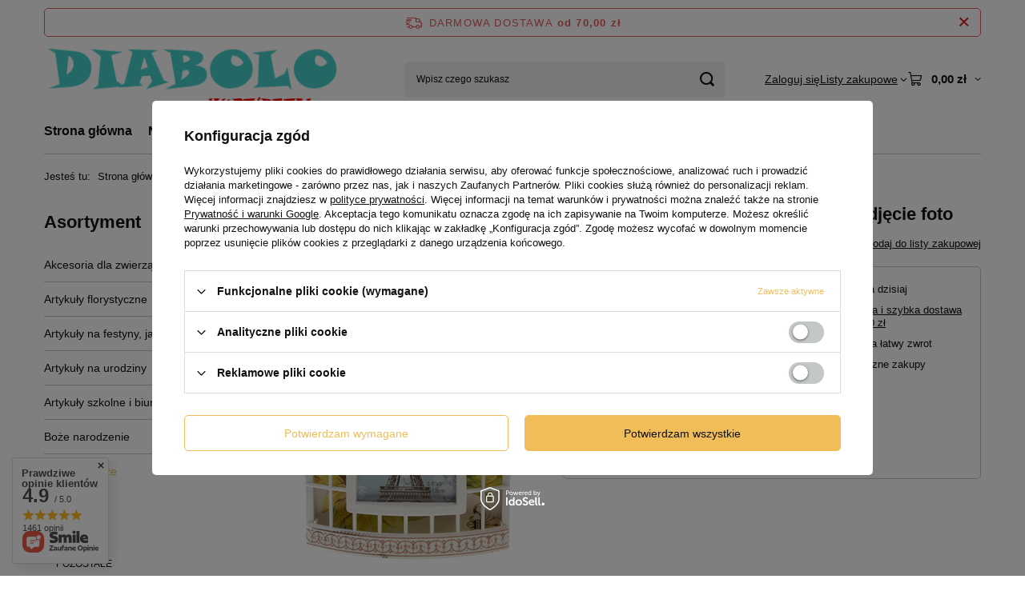

--- FILE ---
content_type: text/html; charset=utf-8
request_url: https://sklep-diabolo.pl/ajax/projector.php?action=get&product=105&size=uniw&get=sizeprices,sizeavailability,sizedelivery
body_size: 380
content:
{"sizeprices":{"value":"9.99","price_formatted":"9,99 z\u0142","price_net":"8.12","price_net_formatted":"8,12 z\u0142","vat":"23","worth":"9.99","worth_net":"8.12","worth_formatted":"9,99 z\u0142","worth_net_formatted":"8,12 z\u0142","basket_enable":"y","special_offer":"false","rebate_code_active":"n","priceformula_error":"false"},"sizeavailability":{"delivery_days":"0","delivery_date":"2026-01-14","days":"1","sum":"36","visible":"n","status_description":"Produkt dost\u0119pny w bardzo du\u017cej ilo\u015bci","status_gfx":"\/data\/lang\/pol\/available_graph\/graph_1_4.svg","status":"enable","minimum_stock_of_product":"2","shipping_time":{"days":"0","working_days":"0","hours":"0","minutes":"0","time":"2026-01-14 07:29","week_day":"3","week_amount":"0","today":"true","today_shipment_deadline":"13:00:00"},"delay_time":{"days":"0","hours":"0","minutes":"0","time":"2026-01-14 07:29:42","week_day":"3","week_amount":"0","unknown_delivery_time":"false"}},"sizedelivery":{"undefined":"false","shipping":"9.99","shipping_formatted":"9,99 z\u0142","limitfree":"70.00","limitfree_formatted":"70,00 z\u0142","shipping_change":"9.99","shipping_change_formatted":"9,99 z\u0142","change_type":"up"}}

--- FILE ---
content_type: text/css
request_url: https://sklep-diabolo.pl/data/designs/65969d206d3774.88001763_20/gfx/pol/custom.css.gzip?r=1765778067
body_size: 16
content:
span#projector_amount {
    display: none;
}
.projector_buy__number_amounts {
    display: none;
}
.projector_info__item.--stocks.projector_stocks {
    display: none;
}
div.basketedit_rebatecodes_outline {
	display: block !important;
}

--- FILE ---
content_type: image/svg+xml
request_url: https://sklep-diabolo.pl/data/include/cms/Kontakt.svg
body_size: 1044
content:
<svg width="28" height="28" viewBox="0 0 28 28" fill="none" xmlns="http://www.w3.org/2000/svg">
<path d="M10.1172 13.65C11.0176 15.5094 12.5211 17.0091 14.3828 17.9047C14.5201 17.9697 14.672 17.9979 14.8235 17.9864C14.975 17.9749 15.1209 17.9241 15.2469 17.8391L17.9812 16.0125C18.1021 15.9306 18.2417 15.8806 18.387 15.8672C18.5324 15.8538 18.6788 15.8775 18.8125 15.936L23.9313 18.1344C24.1062 18.2072 24.2524 18.3355 24.3472 18.4996C24.4421 18.6636 24.4804 18.8543 24.4563 19.0422C24.294 20.3085 23.6759 21.4723 22.7177 22.3158C21.7594 23.1593 20.5266 23.6247 19.25 23.625C15.3049 23.625 11.5214 22.0579 8.73179 19.2682C5.94218 16.4786 4.375 12.6951 4.375 8.75004C4.37529 7.47341 4.84073 6.24062 5.68425 5.28236C6.52776 4.3241 7.69154 3.70602 8.95781 3.54379C9.14576 3.51964 9.33643 3.55795 9.50047 3.65282C9.66451 3.74768 9.79281 3.89384 9.86562 4.06879L12.0641 9.19847C12.1212 9.3301 12.1451 9.47377 12.1337 9.61683C12.1223 9.75988 12.0758 9.89792 11.9984 10.0188L10.1719 12.7969C10.0906 12.9226 10.0428 13.067 10.0333 13.2163C10.0237 13.3657 10.0526 13.515 10.1172 13.65V13.65Z" stroke="#111111" stroke-width="2" stroke-linecap="round" stroke-linejoin="round"/>
</svg>


--- FILE ---
content_type: image/svg+xml
request_url: https://sklep-diabolo.pl/data/include/cms/Zwrot.svg
body_size: 396
content:
<svg width="28" height="28" viewBox="0 0 28 28" fill="none" xmlns="http://www.w3.org/2000/svg">
<path d="M8.75 13.125L3.5 18.375L8.75 23.625" stroke="#111111" stroke-width="2" stroke-linecap="round" stroke-linejoin="round"/>
<path d="M8.75 6.125H18.375C19.9995 6.125 21.5574 6.77031 22.706 7.91897C23.8547 9.06763 24.5 10.6255 24.5 12.25V12.25C24.5 13.8745 23.8547 15.4324 22.706 16.581C21.5574 17.7297 19.9995 18.375 18.375 18.375H3.5" stroke="#111111" stroke-width="2" stroke-linecap="round" stroke-linejoin="round"/>
</svg>


--- FILE ---
content_type: image/svg+xml
request_url: https://sklep-diabolo.pl/data/include/cms/Platnosci.svg
body_size: 753
content:
<svg width="28" height="28" viewBox="0 0 28 28" fill="none" xmlns="http://www.w3.org/2000/svg">
<path d="M4.375 7V21C4.375 21.4641 4.55937 21.9092 4.88756 22.2374C5.21575 22.5656 5.66087 22.75 6.125 22.75H23.625C23.8571 22.75 24.0796 22.6578 24.2437 22.4937C24.4078 22.3296 24.5 22.1071 24.5 21.875V9.625C24.5 9.39294 24.4078 9.17038 24.2437 9.00628C24.0796 8.84219 23.8571 8.75 23.625 8.75H6.125C5.66087 8.75 5.21575 8.56563 4.88756 8.23744C4.55937 7.90925 4.375 7.46413 4.375 7ZM4.375 7C4.375 6.53587 4.55937 6.09075 4.88756 5.76256C5.21575 5.43437 5.66087 5.25 6.125 5.25H21" stroke="#111111" stroke-width="2" stroke-linecap="round" stroke-linejoin="round"/>
<path d="M19.6875 17.0625C20.4124 17.0625 21 16.4749 21 15.75C21 15.0251 20.4124 14.4375 19.6875 14.4375C18.9626 14.4375 18.375 15.0251 18.375 15.75C18.375 16.4749 18.9626 17.0625 19.6875 17.0625Z" fill="#111111"/>
</svg>
